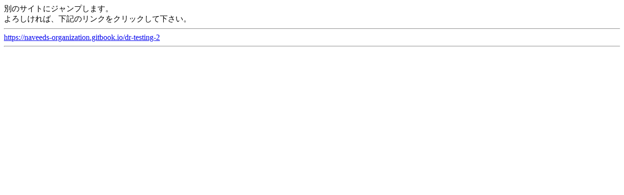

--- FILE ---
content_type: text/html; charset=none
request_url: http://koushunyucom.nbbs.biz/kusyon.php?url=https://naveeds-organization.gitbook.io/dr-testing-2
body_size: 556
content:
 
<html>
<head>
<meta http-equiv="content-type" content="text/html;charset=Shift_JIS">
<meta http-equiv="Cache-Control" content="no-cache" />
<title>ƒNƒbƒVƒ‡ƒ“ƒy[ƒW</title>
</head>
<BODY text="#000000">
•Ê‚ÌƒTƒCƒg‚ÉƒWƒƒƒ“ƒv‚µ‚Ü‚·B<br>
‚æ‚ë‚µ‚¯‚ê‚ÎA‰º‹L‚ÌƒŠƒ“ƒN‚ðƒNƒŠƒbƒN‚µ‚Ä‰º‚³‚¢B<hr>
<a href="https://naveeds-organization.gitbook.io/dr-testing-2">https://naveeds-organization.gitbook.io/dr-testing-2</a>
<hr><center><meta name="viewport" content="width=device-width, initial-scale=1, maximum-scale=1"></center></body>
</html>
